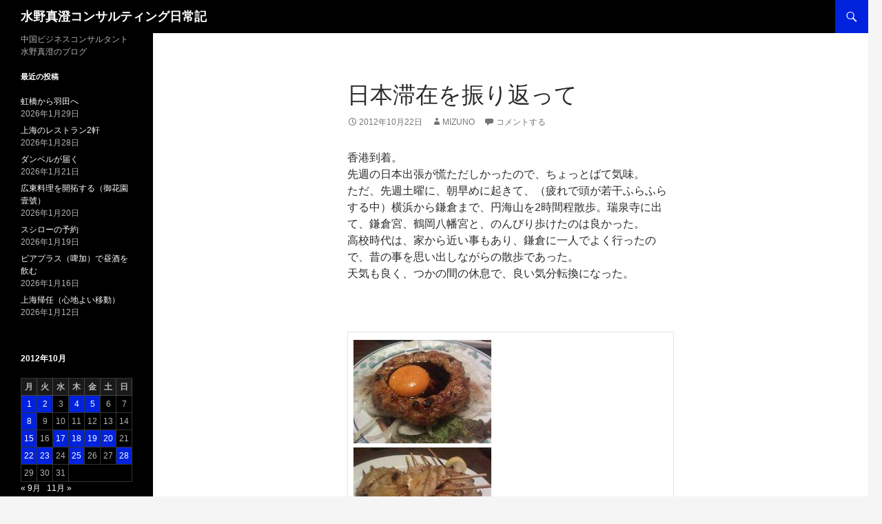

--- FILE ---
content_type: text/html; charset=UTF-8
request_url: https://mizuno.chasechina.jp/2012/10/89054/
body_size: 64509
content:
<!DOCTYPE html>
<html  xmlns="http://www.w3.org/1999/xhtml" prefix="" lang="ja">
<head>
	<meta charset="UTF-8">
	<meta name="viewport" content="width=device-width, initial-scale=1.0">
	<title>日本滞在を振り返って | 水野真澄コンサルティング日常記</title>
	<link rel="profile" href="https://gmpg.org/xfn/11">
	<link rel="pingback" href="https://mizuno.chasechina.jp/wordpress/xmlrpc.php">
	
<!-- BEGIN Metadata added by the Add-Meta-Tags WordPress plugin -->
<meta name="keywords" content="未分類" />
<!-- END Metadata added by the Add-Meta-Tags WordPress plugin -->

<meta name='robots' content='max-image-preview:large' />
	<style>img:is([sizes="auto" i], [sizes^="auto," i]) { contain-intrinsic-size: 3000px 1500px }</style>
	<link rel="alternate" type="application/rss+xml" title="水野真澄コンサルティング日常記 &raquo; フィード" href="https://mizuno.chasechina.jp/feed/" />
<link rel="alternate" type="application/rss+xml" title="水野真澄コンサルティング日常記 &raquo; コメントフィード" href="https://mizuno.chasechina.jp/comments/feed/" />
<link rel="alternate" type="application/rss+xml" title="水野真澄コンサルティング日常記 &raquo; 日本滞在を振り返って のコメントのフィード" href="https://mizuno.chasechina.jp/2012/10/89054/feed/" />
		<!-- This site uses the Google Analytics by MonsterInsights plugin v9.11.1 - Using Analytics tracking - https://www.monsterinsights.com/ -->
		<!-- Note: MonsterInsights is not currently configured on this site. The site owner needs to authenticate with Google Analytics in the MonsterInsights settings panel. -->
					<!-- No tracking code set -->
				<!-- / Google Analytics by MonsterInsights -->
		<script>
window._wpemojiSettings = {"baseUrl":"https:\/\/s.w.org\/images\/core\/emoji\/15.0.3\/72x72\/","ext":".png","svgUrl":"https:\/\/s.w.org\/images\/core\/emoji\/15.0.3\/svg\/","svgExt":".svg","source":{"concatemoji":"https:\/\/mizuno.chasechina.jp\/wordpress\/wp-includes\/js\/wp-emoji-release.min.js?ver=6.7.4"}};
/*! This file is auto-generated */
!function(i,n){var o,s,e;function c(e){try{var t={supportTests:e,timestamp:(new Date).valueOf()};sessionStorage.setItem(o,JSON.stringify(t))}catch(e){}}function p(e,t,n){e.clearRect(0,0,e.canvas.width,e.canvas.height),e.fillText(t,0,0);var t=new Uint32Array(e.getImageData(0,0,e.canvas.width,e.canvas.height).data),r=(e.clearRect(0,0,e.canvas.width,e.canvas.height),e.fillText(n,0,0),new Uint32Array(e.getImageData(0,0,e.canvas.width,e.canvas.height).data));return t.every(function(e,t){return e===r[t]})}function u(e,t,n){switch(t){case"flag":return n(e,"\ud83c\udff3\ufe0f\u200d\u26a7\ufe0f","\ud83c\udff3\ufe0f\u200b\u26a7\ufe0f")?!1:!n(e,"\ud83c\uddfa\ud83c\uddf3","\ud83c\uddfa\u200b\ud83c\uddf3")&&!n(e,"\ud83c\udff4\udb40\udc67\udb40\udc62\udb40\udc65\udb40\udc6e\udb40\udc67\udb40\udc7f","\ud83c\udff4\u200b\udb40\udc67\u200b\udb40\udc62\u200b\udb40\udc65\u200b\udb40\udc6e\u200b\udb40\udc67\u200b\udb40\udc7f");case"emoji":return!n(e,"\ud83d\udc26\u200d\u2b1b","\ud83d\udc26\u200b\u2b1b")}return!1}function f(e,t,n){var r="undefined"!=typeof WorkerGlobalScope&&self instanceof WorkerGlobalScope?new OffscreenCanvas(300,150):i.createElement("canvas"),a=r.getContext("2d",{willReadFrequently:!0}),o=(a.textBaseline="top",a.font="600 32px Arial",{});return e.forEach(function(e){o[e]=t(a,e,n)}),o}function t(e){var t=i.createElement("script");t.src=e,t.defer=!0,i.head.appendChild(t)}"undefined"!=typeof Promise&&(o="wpEmojiSettingsSupports",s=["flag","emoji"],n.supports={everything:!0,everythingExceptFlag:!0},e=new Promise(function(e){i.addEventListener("DOMContentLoaded",e,{once:!0})}),new Promise(function(t){var n=function(){try{var e=JSON.parse(sessionStorage.getItem(o));if("object"==typeof e&&"number"==typeof e.timestamp&&(new Date).valueOf()<e.timestamp+604800&&"object"==typeof e.supportTests)return e.supportTests}catch(e){}return null}();if(!n){if("undefined"!=typeof Worker&&"undefined"!=typeof OffscreenCanvas&&"undefined"!=typeof URL&&URL.createObjectURL&&"undefined"!=typeof Blob)try{var e="postMessage("+f.toString()+"("+[JSON.stringify(s),u.toString(),p.toString()].join(",")+"));",r=new Blob([e],{type:"text/javascript"}),a=new Worker(URL.createObjectURL(r),{name:"wpTestEmojiSupports"});return void(a.onmessage=function(e){c(n=e.data),a.terminate(),t(n)})}catch(e){}c(n=f(s,u,p))}t(n)}).then(function(e){for(var t in e)n.supports[t]=e[t],n.supports.everything=n.supports.everything&&n.supports[t],"flag"!==t&&(n.supports.everythingExceptFlag=n.supports.everythingExceptFlag&&n.supports[t]);n.supports.everythingExceptFlag=n.supports.everythingExceptFlag&&!n.supports.flag,n.DOMReady=!1,n.readyCallback=function(){n.DOMReady=!0}}).then(function(){return e}).then(function(){var e;n.supports.everything||(n.readyCallback(),(e=n.source||{}).concatemoji?t(e.concatemoji):e.wpemoji&&e.twemoji&&(t(e.twemoji),t(e.wpemoji)))}))}((window,document),window._wpemojiSettings);
</script>
<style id='wp-emoji-styles-inline-css'>

	img.wp-smiley, img.emoji {
		display: inline !important;
		border: none !important;
		box-shadow: none !important;
		height: 1em !important;
		width: 1em !important;
		margin: 0 0.07em !important;
		vertical-align: -0.1em !important;
		background: none !important;
		padding: 0 !important;
	}
</style>
<link rel='stylesheet' id='wp-block-library-css' href='https://mizuno.chasechina.jp/wordpress/wp-includes/css/dist/block-library/style.min.css?ver=6.7.4' media='all' />
<style id='wp-block-library-theme-inline-css'>
.wp-block-audio :where(figcaption){color:#555;font-size:13px;text-align:center}.is-dark-theme .wp-block-audio :where(figcaption){color:#ffffffa6}.wp-block-audio{margin:0 0 1em}.wp-block-code{border:1px solid #ccc;border-radius:4px;font-family:Menlo,Consolas,monaco,monospace;padding:.8em 1em}.wp-block-embed :where(figcaption){color:#555;font-size:13px;text-align:center}.is-dark-theme .wp-block-embed :where(figcaption){color:#ffffffa6}.wp-block-embed{margin:0 0 1em}.blocks-gallery-caption{color:#555;font-size:13px;text-align:center}.is-dark-theme .blocks-gallery-caption{color:#ffffffa6}:root :where(.wp-block-image figcaption){color:#555;font-size:13px;text-align:center}.is-dark-theme :root :where(.wp-block-image figcaption){color:#ffffffa6}.wp-block-image{margin:0 0 1em}.wp-block-pullquote{border-bottom:4px solid;border-top:4px solid;color:currentColor;margin-bottom:1.75em}.wp-block-pullquote cite,.wp-block-pullquote footer,.wp-block-pullquote__citation{color:currentColor;font-size:.8125em;font-style:normal;text-transform:uppercase}.wp-block-quote{border-left:.25em solid;margin:0 0 1.75em;padding-left:1em}.wp-block-quote cite,.wp-block-quote footer{color:currentColor;font-size:.8125em;font-style:normal;position:relative}.wp-block-quote:where(.has-text-align-right){border-left:none;border-right:.25em solid;padding-left:0;padding-right:1em}.wp-block-quote:where(.has-text-align-center){border:none;padding-left:0}.wp-block-quote.is-large,.wp-block-quote.is-style-large,.wp-block-quote:where(.is-style-plain){border:none}.wp-block-search .wp-block-search__label{font-weight:700}.wp-block-search__button{border:1px solid #ccc;padding:.375em .625em}:where(.wp-block-group.has-background){padding:1.25em 2.375em}.wp-block-separator.has-css-opacity{opacity:.4}.wp-block-separator{border:none;border-bottom:2px solid;margin-left:auto;margin-right:auto}.wp-block-separator.has-alpha-channel-opacity{opacity:1}.wp-block-separator:not(.is-style-wide):not(.is-style-dots){width:100px}.wp-block-separator.has-background:not(.is-style-dots){border-bottom:none;height:1px}.wp-block-separator.has-background:not(.is-style-wide):not(.is-style-dots){height:2px}.wp-block-table{margin:0 0 1em}.wp-block-table td,.wp-block-table th{word-break:normal}.wp-block-table :where(figcaption){color:#555;font-size:13px;text-align:center}.is-dark-theme .wp-block-table :where(figcaption){color:#ffffffa6}.wp-block-video :where(figcaption){color:#555;font-size:13px;text-align:center}.is-dark-theme .wp-block-video :where(figcaption){color:#ffffffa6}.wp-block-video{margin:0 0 1em}:root :where(.wp-block-template-part.has-background){margin-bottom:0;margin-top:0;padding:1.25em 2.375em}
</style>
<style id='classic-theme-styles-inline-css'>
/*! This file is auto-generated */
.wp-block-button__link{color:#fff;background-color:#32373c;border-radius:9999px;box-shadow:none;text-decoration:none;padding:calc(.667em + 2px) calc(1.333em + 2px);font-size:1.125em}.wp-block-file__button{background:#32373c;color:#fff;text-decoration:none}
</style>
<style id='global-styles-inline-css'>
:root{--wp--preset--aspect-ratio--square: 1;--wp--preset--aspect-ratio--4-3: 4/3;--wp--preset--aspect-ratio--3-4: 3/4;--wp--preset--aspect-ratio--3-2: 3/2;--wp--preset--aspect-ratio--2-3: 2/3;--wp--preset--aspect-ratio--16-9: 16/9;--wp--preset--aspect-ratio--9-16: 9/16;--wp--preset--color--black: #000;--wp--preset--color--cyan-bluish-gray: #abb8c3;--wp--preset--color--white: #fff;--wp--preset--color--pale-pink: #f78da7;--wp--preset--color--vivid-red: #cf2e2e;--wp--preset--color--luminous-vivid-orange: #ff6900;--wp--preset--color--luminous-vivid-amber: #fcb900;--wp--preset--color--light-green-cyan: #7bdcb5;--wp--preset--color--vivid-green-cyan: #00d084;--wp--preset--color--pale-cyan-blue: #8ed1fc;--wp--preset--color--vivid-cyan-blue: #0693e3;--wp--preset--color--vivid-purple: #9b51e0;--wp--preset--color--green: #24890d;--wp--preset--color--dark-gray: #2b2b2b;--wp--preset--color--medium-gray: #767676;--wp--preset--color--light-gray: #f5f5f5;--wp--preset--gradient--vivid-cyan-blue-to-vivid-purple: linear-gradient(135deg,rgba(6,147,227,1) 0%,rgb(155,81,224) 100%);--wp--preset--gradient--light-green-cyan-to-vivid-green-cyan: linear-gradient(135deg,rgb(122,220,180) 0%,rgb(0,208,130) 100%);--wp--preset--gradient--luminous-vivid-amber-to-luminous-vivid-orange: linear-gradient(135deg,rgba(252,185,0,1) 0%,rgba(255,105,0,1) 100%);--wp--preset--gradient--luminous-vivid-orange-to-vivid-red: linear-gradient(135deg,rgba(255,105,0,1) 0%,rgb(207,46,46) 100%);--wp--preset--gradient--very-light-gray-to-cyan-bluish-gray: linear-gradient(135deg,rgb(238,238,238) 0%,rgb(169,184,195) 100%);--wp--preset--gradient--cool-to-warm-spectrum: linear-gradient(135deg,rgb(74,234,220) 0%,rgb(151,120,209) 20%,rgb(207,42,186) 40%,rgb(238,44,130) 60%,rgb(251,105,98) 80%,rgb(254,248,76) 100%);--wp--preset--gradient--blush-light-purple: linear-gradient(135deg,rgb(255,206,236) 0%,rgb(152,150,240) 100%);--wp--preset--gradient--blush-bordeaux: linear-gradient(135deg,rgb(254,205,165) 0%,rgb(254,45,45) 50%,rgb(107,0,62) 100%);--wp--preset--gradient--luminous-dusk: linear-gradient(135deg,rgb(255,203,112) 0%,rgb(199,81,192) 50%,rgb(65,88,208) 100%);--wp--preset--gradient--pale-ocean: linear-gradient(135deg,rgb(255,245,203) 0%,rgb(182,227,212) 50%,rgb(51,167,181) 100%);--wp--preset--gradient--electric-grass: linear-gradient(135deg,rgb(202,248,128) 0%,rgb(113,206,126) 100%);--wp--preset--gradient--midnight: linear-gradient(135deg,rgb(2,3,129) 0%,rgb(40,116,252) 100%);--wp--preset--font-size--small: 13px;--wp--preset--font-size--medium: 20px;--wp--preset--font-size--large: 36px;--wp--preset--font-size--x-large: 42px;--wp--preset--spacing--20: 0.44rem;--wp--preset--spacing--30: 0.67rem;--wp--preset--spacing--40: 1rem;--wp--preset--spacing--50: 1.5rem;--wp--preset--spacing--60: 2.25rem;--wp--preset--spacing--70: 3.38rem;--wp--preset--spacing--80: 5.06rem;--wp--preset--shadow--natural: 6px 6px 9px rgba(0, 0, 0, 0.2);--wp--preset--shadow--deep: 12px 12px 50px rgba(0, 0, 0, 0.4);--wp--preset--shadow--sharp: 6px 6px 0px rgba(0, 0, 0, 0.2);--wp--preset--shadow--outlined: 6px 6px 0px -3px rgba(255, 255, 255, 1), 6px 6px rgba(0, 0, 0, 1);--wp--preset--shadow--crisp: 6px 6px 0px rgba(0, 0, 0, 1);}:where(.is-layout-flex){gap: 0.5em;}:where(.is-layout-grid){gap: 0.5em;}body .is-layout-flex{display: flex;}.is-layout-flex{flex-wrap: wrap;align-items: center;}.is-layout-flex > :is(*, div){margin: 0;}body .is-layout-grid{display: grid;}.is-layout-grid > :is(*, div){margin: 0;}:where(.wp-block-columns.is-layout-flex){gap: 2em;}:where(.wp-block-columns.is-layout-grid){gap: 2em;}:where(.wp-block-post-template.is-layout-flex){gap: 1.25em;}:where(.wp-block-post-template.is-layout-grid){gap: 1.25em;}.has-black-color{color: var(--wp--preset--color--black) !important;}.has-cyan-bluish-gray-color{color: var(--wp--preset--color--cyan-bluish-gray) !important;}.has-white-color{color: var(--wp--preset--color--white) !important;}.has-pale-pink-color{color: var(--wp--preset--color--pale-pink) !important;}.has-vivid-red-color{color: var(--wp--preset--color--vivid-red) !important;}.has-luminous-vivid-orange-color{color: var(--wp--preset--color--luminous-vivid-orange) !important;}.has-luminous-vivid-amber-color{color: var(--wp--preset--color--luminous-vivid-amber) !important;}.has-light-green-cyan-color{color: var(--wp--preset--color--light-green-cyan) !important;}.has-vivid-green-cyan-color{color: var(--wp--preset--color--vivid-green-cyan) !important;}.has-pale-cyan-blue-color{color: var(--wp--preset--color--pale-cyan-blue) !important;}.has-vivid-cyan-blue-color{color: var(--wp--preset--color--vivid-cyan-blue) !important;}.has-vivid-purple-color{color: var(--wp--preset--color--vivid-purple) !important;}.has-black-background-color{background-color: var(--wp--preset--color--black) !important;}.has-cyan-bluish-gray-background-color{background-color: var(--wp--preset--color--cyan-bluish-gray) !important;}.has-white-background-color{background-color: var(--wp--preset--color--white) !important;}.has-pale-pink-background-color{background-color: var(--wp--preset--color--pale-pink) !important;}.has-vivid-red-background-color{background-color: var(--wp--preset--color--vivid-red) !important;}.has-luminous-vivid-orange-background-color{background-color: var(--wp--preset--color--luminous-vivid-orange) !important;}.has-luminous-vivid-amber-background-color{background-color: var(--wp--preset--color--luminous-vivid-amber) !important;}.has-light-green-cyan-background-color{background-color: var(--wp--preset--color--light-green-cyan) !important;}.has-vivid-green-cyan-background-color{background-color: var(--wp--preset--color--vivid-green-cyan) !important;}.has-pale-cyan-blue-background-color{background-color: var(--wp--preset--color--pale-cyan-blue) !important;}.has-vivid-cyan-blue-background-color{background-color: var(--wp--preset--color--vivid-cyan-blue) !important;}.has-vivid-purple-background-color{background-color: var(--wp--preset--color--vivid-purple) !important;}.has-black-border-color{border-color: var(--wp--preset--color--black) !important;}.has-cyan-bluish-gray-border-color{border-color: var(--wp--preset--color--cyan-bluish-gray) !important;}.has-white-border-color{border-color: var(--wp--preset--color--white) !important;}.has-pale-pink-border-color{border-color: var(--wp--preset--color--pale-pink) !important;}.has-vivid-red-border-color{border-color: var(--wp--preset--color--vivid-red) !important;}.has-luminous-vivid-orange-border-color{border-color: var(--wp--preset--color--luminous-vivid-orange) !important;}.has-luminous-vivid-amber-border-color{border-color: var(--wp--preset--color--luminous-vivid-amber) !important;}.has-light-green-cyan-border-color{border-color: var(--wp--preset--color--light-green-cyan) !important;}.has-vivid-green-cyan-border-color{border-color: var(--wp--preset--color--vivid-green-cyan) !important;}.has-pale-cyan-blue-border-color{border-color: var(--wp--preset--color--pale-cyan-blue) !important;}.has-vivid-cyan-blue-border-color{border-color: var(--wp--preset--color--vivid-cyan-blue) !important;}.has-vivid-purple-border-color{border-color: var(--wp--preset--color--vivid-purple) !important;}.has-vivid-cyan-blue-to-vivid-purple-gradient-background{background: var(--wp--preset--gradient--vivid-cyan-blue-to-vivid-purple) !important;}.has-light-green-cyan-to-vivid-green-cyan-gradient-background{background: var(--wp--preset--gradient--light-green-cyan-to-vivid-green-cyan) !important;}.has-luminous-vivid-amber-to-luminous-vivid-orange-gradient-background{background: var(--wp--preset--gradient--luminous-vivid-amber-to-luminous-vivid-orange) !important;}.has-luminous-vivid-orange-to-vivid-red-gradient-background{background: var(--wp--preset--gradient--luminous-vivid-orange-to-vivid-red) !important;}.has-very-light-gray-to-cyan-bluish-gray-gradient-background{background: var(--wp--preset--gradient--very-light-gray-to-cyan-bluish-gray) !important;}.has-cool-to-warm-spectrum-gradient-background{background: var(--wp--preset--gradient--cool-to-warm-spectrum) !important;}.has-blush-light-purple-gradient-background{background: var(--wp--preset--gradient--blush-light-purple) !important;}.has-blush-bordeaux-gradient-background{background: var(--wp--preset--gradient--blush-bordeaux) !important;}.has-luminous-dusk-gradient-background{background: var(--wp--preset--gradient--luminous-dusk) !important;}.has-pale-ocean-gradient-background{background: var(--wp--preset--gradient--pale-ocean) !important;}.has-electric-grass-gradient-background{background: var(--wp--preset--gradient--electric-grass) !important;}.has-midnight-gradient-background{background: var(--wp--preset--gradient--midnight) !important;}.has-small-font-size{font-size: var(--wp--preset--font-size--small) !important;}.has-medium-font-size{font-size: var(--wp--preset--font-size--medium) !important;}.has-large-font-size{font-size: var(--wp--preset--font-size--large) !important;}.has-x-large-font-size{font-size: var(--wp--preset--font-size--x-large) !important;}
:where(.wp-block-post-template.is-layout-flex){gap: 1.25em;}:where(.wp-block-post-template.is-layout-grid){gap: 1.25em;}
:where(.wp-block-columns.is-layout-flex){gap: 2em;}:where(.wp-block-columns.is-layout-grid){gap: 2em;}
:root :where(.wp-block-pullquote){font-size: 1.5em;line-height: 1.6;}
</style>
<link rel='stylesheet' id='genericons-css' href='https://mizuno.chasechina.jp/wordpress/wp-content/themes/twentyfourteen/genericons/genericons.css?ver=20251101' media='all' />
<link rel='stylesheet' id='twentyfourteen-style-css' href='https://mizuno.chasechina.jp/wordpress/wp-content/themes/mizuno_blog/style.css?ver=20251202' media='all' />
<link rel='stylesheet' id='twentyfourteen-block-style-css' href='https://mizuno.chasechina.jp/wordpress/wp-content/themes/twentyfourteen/css/blocks.css?ver=20250715' media='all' />
<link rel='stylesheet' id='slb_core-css' href='https://mizuno.chasechina.jp/wordpress/wp-content/plugins/simple-lightbox/client/css/app.css?ver=2.9.4' media='all' />
<script src="https://mizuno.chasechina.jp/wordpress/wp-includes/js/jquery/jquery.min.js?ver=3.7.1" id="jquery-core-js"></script>
<script src="https://mizuno.chasechina.jp/wordpress/wp-includes/js/jquery/jquery-migrate.min.js?ver=3.4.1" id="jquery-migrate-js"></script>
<script src="https://mizuno.chasechina.jp/wordpress/wp-content/themes/twentyfourteen/js/functions.js?ver=20250729" id="twentyfourteen-script-js" defer data-wp-strategy="defer"></script>
<link rel="https://api.w.org/" href="https://mizuno.chasechina.jp/wp-json/" /><link rel="alternate" title="JSON" type="application/json" href="https://mizuno.chasechina.jp/wp-json/wp/v2/posts/1478" /><link rel="EditURI" type="application/rsd+xml" title="RSD" href="https://mizuno.chasechina.jp/wordpress/xmlrpc.php?rsd" />
<meta name="generator" content="WordPress 6.7.4" />
<link rel="canonical" href="https://mizuno.chasechina.jp/2012/10/89054/" />
<link rel='shortlink' href='https://mizuno.chasechina.jp/?p=1478' />
<link rel="alternate" title="oEmbed (JSON)" type="application/json+oembed" href="https://mizuno.chasechina.jp/wp-json/oembed/1.0/embed?url=https%3A%2F%2Fmizuno.chasechina.jp%2F2012%2F10%2F89054%2F" />
<link rel="alternate" title="oEmbed (XML)" type="text/xml+oembed" href="https://mizuno.chasechina.jp/wp-json/oembed/1.0/embed?url=https%3A%2F%2Fmizuno.chasechina.jp%2F2012%2F10%2F89054%2F&#038;format=xml" />
</head>

<body class="post-template-default single single-post postid-1478 single-format-standard wp-embed-responsive masthead-fixed full-width singular">
<a class="screen-reader-text skip-link" href="#content">
	コンテンツへスキップ</a>
<div id="page" class="hfeed site">
		
	<header id="masthead" class="site-header">
		<div class="header-main">
							<h1 class="site-title"><a href="https://mizuno.chasechina.jp/" rel="home" >水野真澄コンサルティング日常記</a></h1>
			
			<div class="search-toggle">
				<a href="#search-container" class="screen-reader-text" aria-expanded="false" aria-controls="search-container">
					検索				</a>
			</div>

			<nav id="primary-navigation" class="site-navigation primary-navigation">
				<button class="menu-toggle">メインメニュー</button>
				<div id="primary-menu" class="nav-menu"></div>
			</nav>
		</div>

		<div id="search-container" class="search-box-wrapper hide">
			<div class="search-box">
				<form role="search" method="get" class="search-form" action="https://mizuno.chasechina.jp/">
				<label>
					<span class="screen-reader-text">検索:</span>
					<input type="search" class="search-field" placeholder="検索&hellip;" value="" name="s" />
				</label>
				<input type="submit" class="search-submit" value="検索" />
			</form>			</div>
		</div>
	</header><!-- #masthead -->

	<div id="main" class="site-main">

	<div id="primary" class="content-area">
		<div id="content" class="site-content" role="main">
			
<article id="post-1478" class="post-1478 post type-post status-publish format-standard hentry category-1">
	
	<header class="entry-header">
		<h1 class="entry-title">日本滞在を振り返って</h1>
		<div class="entry-meta">
			<span class="entry-date"><a href="https://mizuno.chasechina.jp/2012/10/89054/" rel="bookmark"><time class="entry-date" datetime="2012-10-22T09:00:00+09:00">2012年10月22日</time></a></span> <span class="byline"><span class="author vcard"><a class="url fn n" href="https://mizuno.chasechina.jp/author/mizuno/" rel="author">mizuno</a></span></span>			<span class="comments-link"><a href="https://mizuno.chasechina.jp/2012/10/89054/#respond">コメントする</a></span>
						</div><!-- .entry-meta -->
	</header><!-- .entry-header -->

		<div class="entry-content">
		<div class="honbun">香港到着。<br />先週の日本出張が慌ただしかったので、ちょっとばて気味。<br />ただ、先週土曜に、朝早めに起きて、（疲れで頭が若干ふらふらする中）横浜から鎌倉まで、円海山を2時間程散歩。瑞泉寺に出て、鎌倉宮、鶴岡八幡宮と、のんびり歩けたのは良かった。<br />高校時代は、家から近い事もあり、鎌倉に一人でよく行ったので、昔の事を思い出しながらの散歩であった。<br />天気も良く、つかの間の休息で、良い気分転換になった。</p>
<p><br clear="all"/></p>
<table align="left" cellpadding="5" cellspacing="10">
<tr>
<td width="200" align="center">
<div><a href="https://mizuno.chasechina.jp/wordpress/wp-content/uploads/files_pic/89054_2.jpg" data-slb-active="1" data-slb-asset="2088560965" data-slb-internal="0" data-slb-group="1478"><img decoding="async" src="https://mizuno.chasechina.jp/wordpress/wp-content/uploads/89054_s_2.jpg" border="0" vspace="3"/></a></div>
<div><a href="https://mizuno.chasechina.jp/wordpress/wp-content/uploads/files_pic/89054b_2.jpg" data-slb-active="1" data-slb-asset="396969498" data-slb-internal="0" data-slb-group="1478"><img decoding="async" src="https://mizuno.chasechina.jp/wordpress/wp-content/uploads/89054b_s_2.jpg" border="0" vspace="3"/></a></div>
<div class="caption"/></td>
</tr>
</table>
<p>若干、前の話になるが、NNAの三井さん、井上さんに、NNA連載500回記念のお祝いをしてもらった。<br />僕と三井さんが日本酒好きなので、初めから、「日本酒が飲める店を探そう！」と決めての店探し。<br />焼酎派が多い中、（焼酎が飲めない僕としては）この様な感じで誘ってもらえると、大変うれしい。</p>
<p>店は普通の居酒屋で、手羽先を食べたりつくねを食べたり。<br />（つくねがなかなか凝っている）。<br clear="all"/></p>
<table align="left" cellpadding="5" cellspacing="10">
<tr>
<td width="200" align="center">
<div><a href="https://mizuno.chasechina.jp/wordpress/wp-content/uploads/files_pic/89054_3.jpg" data-slb-active="1" data-slb-asset="140579665" data-slb-internal="0" data-slb-group="1478"><img decoding="async" src="https://mizuno.chasechina.jp/wordpress/wp-content/uploads/89054_s_3.jpg" border="0" vspace="3"/></a></div>
<div class="caption"/></td>
</tr>
</table>
<p>面白かったのはトマトコロッケ。<br />普通のコロッケの様だが、中はトマト。<br />面白いので、追加でもう一つ食べてしまった。</p>
<p>しかし、2002年1月から11年弱。<br />1回も落とさずに毎週書いて500回。<br />僕のポジションも、NNA各位のポジションも変わったが（それ以上に、NNAが共同通信の子会社になったのは驚いたが）、コツコツと積み上げてきた歴史は変わらない。<br />感慨深いものである。<br clear="all"/></div>
	</div><!-- .entry-content -->
	
	</article><!-- #post-1478 -->
		<nav class="navigation post-navigation">
		<h1 class="screen-reader-text">
			投稿ナビゲーション		</h1>
		<div class="nav-links">
			<a href="https://mizuno.chasechina.jp/2012/10/88958/" rel="prev"><span class="meta-nav">前の投稿</span>アジアの風特番収録</a><a href="https://mizuno.chasechina.jp/2012/10/89098/" rel="next"><span class="meta-nav">次の投稿</span>香港は祝日</a>			</div><!-- .nav-links -->
		</nav><!-- .navigation -->
		
<div id="comments" class="comments-area">

	
		<div id="respond" class="comment-respond">
		<h3 id="reply-title" class="comment-reply-title">コメントを残す <small><a rel="nofollow" id="cancel-comment-reply-link" href="/2012/10/89054/#respond" style="display:none;">コメントをキャンセル</a></small></h3><form action="https://mizuno.chasechina.jp/wordpress/wp-comments-post.php" method="post" id="commentform" class="comment-form" novalidate><p class="comment-notes"><span id="email-notes">メールアドレスが公開されることはありません。</span> <span class="required-field-message"><span class="required">※</span> が付いている欄は必須項目です</span></p><p class="comment-form-comment"><label for="comment">コメント <span class="required">※</span></label> <textarea id="comment" name="comment" cols="45" rows="8" maxlength="65525" required></textarea></p><p class="comment-form-author"><label for="author">名前 <span class="required">※</span></label> <input id="author" name="author" type="text" value="" size="30" maxlength="245" autocomplete="name" required /></p>
<p class="comment-form-email"><label for="email">メール <span class="required">※</span></label> <input id="email" name="email" type="email" value="" size="30" maxlength="100" aria-describedby="email-notes" autocomplete="email" required /></p>
<p class="comment-form-url"><label for="url">サイト</label> <input id="url" name="url" type="url" value="" size="30" maxlength="200" autocomplete="url" /></p>
<p class="form-submit"><input name="submit" type="submit" id="submit" class="submit" value="コメントを送信" /> <input type='hidden' name='comment_post_ID' value='1478' id='comment_post_ID' />
<input type='hidden' name='comment_parent' id='comment_parent' value='0' />
</p><p style="display: none;"><input type="hidden" id="akismet_comment_nonce" name="akismet_comment_nonce" value="110faa4bf2" /></p><p style="display: none !important;" class="akismet-fields-container" data-prefix="ak_"><label>&#916;<textarea name="ak_hp_textarea" cols="45" rows="8" maxlength="100"></textarea></label><input type="hidden" id="ak_js_1" name="ak_js" value="29"/><script>document.getElementById( "ak_js_1" ).setAttribute( "value", ( new Date() ).getTime() );</script></p></form>	</div><!-- #respond -->
	
</div><!-- #comments -->
		</div><!-- #content -->
	</div><!-- #primary -->

<div id="secondary">
		<h2 class="site-description">中国ビジネスコンサルタント水野真澄のブログ</h2>
	
	
		<div id="primary-sidebar" class="primary-sidebar widget-area" role="complementary">
		
		<aside id="recent-posts-2" class="widget widget_recent_entries">
		<h1 class="widget-title">最近の投稿</h1><nav aria-label="最近の投稿">
		<ul>
											<li>
					<a href="https://mizuno.chasechina.jp/2026/01/%e8%99%b9%e6%a9%8b%e3%81%8b%e3%82%89%e7%be%bd%e7%94%b0%e3%81%b8-2/">虹橋から羽田へ</a>
											<span class="post-date">2026年1月29日</span>
									</li>
											<li>
					<a href="https://mizuno.chasechina.jp/2026/01/%e4%b8%8a%e6%b5%b7%e3%81%ae%e3%83%ac%e3%82%b9%e3%83%88%e3%83%a9%e3%83%b32%e8%bb%92/">上海のレストラン2軒</a>
											<span class="post-date">2026年1月28日</span>
									</li>
											<li>
					<a href="https://mizuno.chasechina.jp/2026/01/%e3%83%80%e3%83%b3%e3%83%99%e3%83%ab%e3%81%8c%e5%b1%8a%e3%81%8f/">ダンベルが届く</a>
											<span class="post-date">2026年1月21日</span>
									</li>
											<li>
					<a href="https://mizuno.chasechina.jp/2026/01/%e5%ba%83%e6%9d%b1%e6%96%99%e7%90%86%e3%82%92%e9%96%8b%e6%8b%93%e3%81%99%e3%82%8b%ef%bc%88%e5%be%a1%e8%8a%b1%e5%9c%92%e5%a3%b9%e8%99%9f%ef%bc%89/">広東料理を開拓する（御花園壹號）</a>
											<span class="post-date">2026年1月20日</span>
									</li>
											<li>
					<a href="https://mizuno.chasechina.jp/2026/01/%e3%82%b9%e3%82%b7%e3%83%ad%e3%83%bc%e3%81%ae%e4%ba%88%e7%b4%84/">スシローの予約</a>
											<span class="post-date">2026年1月19日</span>
									</li>
											<li>
					<a href="https://mizuno.chasechina.jp/2026/01/%e3%83%93%e3%82%a2%e3%83%97%e3%83%a9%e3%82%b9%ef%bc%88%e5%95%a4%e5%8a%a0%ef%bc%89%e3%81%a7%e6%98%bc%e9%85%92%e3%82%92%e9%a3%b2%e3%82%80/">ビアプラス（啤加）で昼酒を飲む</a>
											<span class="post-date">2026年1月16日</span>
									</li>
											<li>
					<a href="https://mizuno.chasechina.jp/2026/01/%e4%b8%8a%e6%b5%b7%e5%b8%b0%e4%bb%bb%ef%bc%88%e5%bf%83%e5%9c%b0%e3%82%88%e3%81%84%e7%a7%bb%e5%8b%95%ef%bc%89/">上海帰任（心地よい移動）</a>
											<span class="post-date">2026年1月12日</span>
									</li>
					</ul>

		</nav></aside><aside id="calendar-2" class="widget widget_calendar"><div id="calendar_wrap" class="calendar_wrap"><table id="wp-calendar" class="wp-calendar-table">
	<caption>2012年10月</caption>
	<thead>
	<tr>
		<th scope="col" title="月曜日">月</th>
		<th scope="col" title="火曜日">火</th>
		<th scope="col" title="水曜日">水</th>
		<th scope="col" title="木曜日">木</th>
		<th scope="col" title="金曜日">金</th>
		<th scope="col" title="土曜日">土</th>
		<th scope="col" title="日曜日">日</th>
	</tr>
	</thead>
	<tbody>
	<tr><td><a href="https://mizuno.chasechina.jp/2012/10/01/" aria-label="2012年10月1日 に投稿を公開">1</a></td><td><a href="https://mizuno.chasechina.jp/2012/10/02/" aria-label="2012年10月2日 に投稿を公開">2</a></td><td>3</td><td><a href="https://mizuno.chasechina.jp/2012/10/04/" aria-label="2012年10月4日 に投稿を公開">4</a></td><td><a href="https://mizuno.chasechina.jp/2012/10/05/" aria-label="2012年10月5日 に投稿を公開">5</a></td><td>6</td><td>7</td>
	</tr>
	<tr>
		<td><a href="https://mizuno.chasechina.jp/2012/10/08/" aria-label="2012年10月8日 に投稿を公開">8</a></td><td>9</td><td>10</td><td>11</td><td>12</td><td>13</td><td>14</td>
	</tr>
	<tr>
		<td><a href="https://mizuno.chasechina.jp/2012/10/15/" aria-label="2012年10月15日 に投稿を公開">15</a></td><td>16</td><td><a href="https://mizuno.chasechina.jp/2012/10/17/" aria-label="2012年10月17日 に投稿を公開">17</a></td><td><a href="https://mizuno.chasechina.jp/2012/10/18/" aria-label="2012年10月18日 に投稿を公開">18</a></td><td><a href="https://mizuno.chasechina.jp/2012/10/19/" aria-label="2012年10月19日 に投稿を公開">19</a></td><td><a href="https://mizuno.chasechina.jp/2012/10/20/" aria-label="2012年10月20日 に投稿を公開">20</a></td><td>21</td>
	</tr>
	<tr>
		<td><a href="https://mizuno.chasechina.jp/2012/10/22/" aria-label="2012年10月22日 に投稿を公開">22</a></td><td><a href="https://mizuno.chasechina.jp/2012/10/23/" aria-label="2012年10月23日 に投稿を公開">23</a></td><td>24</td><td><a href="https://mizuno.chasechina.jp/2012/10/25/" aria-label="2012年10月25日 に投稿を公開">25</a></td><td>26</td><td>27</td><td><a href="https://mizuno.chasechina.jp/2012/10/28/" aria-label="2012年10月28日 に投稿を公開">28</a></td>
	</tr>
	<tr>
		<td>29</td><td>30</td><td>31</td>
		<td class="pad" colspan="4">&nbsp;</td>
	</tr>
	</tbody>
	</table><nav aria-label="前と次の月" class="wp-calendar-nav">
		<span class="wp-calendar-nav-prev"><a href="https://mizuno.chasechina.jp/2012/09/">&laquo; 9月</a></span>
		<span class="pad">&nbsp;</span>
		<span class="wp-calendar-nav-next"><a href="https://mizuno.chasechina.jp/2012/11/">11月 &raquo;</a></span>
	</nav></div></aside><aside id="archives-2" class="widget widget_archive"><h1 class="widget-title">アーカイブ</h1>		<label class="screen-reader-text" for="archives-dropdown-2">アーカイブ</label>
		<select id="archives-dropdown-2" name="archive-dropdown">
			
			<option value="">月を選択</option>
				<option value='https://mizuno.chasechina.jp/2026/01/'> 2026年1月 </option>
	<option value='https://mizuno.chasechina.jp/2025/12/'> 2025年12月 </option>
	<option value='https://mizuno.chasechina.jp/2025/11/'> 2025年11月 </option>
	<option value='https://mizuno.chasechina.jp/2025/10/'> 2025年10月 </option>
	<option value='https://mizuno.chasechina.jp/2025/09/'> 2025年9月 </option>
	<option value='https://mizuno.chasechina.jp/2025/08/'> 2025年8月 </option>
	<option value='https://mizuno.chasechina.jp/2025/07/'> 2025年7月 </option>
	<option value='https://mizuno.chasechina.jp/2025/06/'> 2025年6月 </option>
	<option value='https://mizuno.chasechina.jp/2025/05/'> 2025年5月 </option>
	<option value='https://mizuno.chasechina.jp/2025/04/'> 2025年4月 </option>
	<option value='https://mizuno.chasechina.jp/2025/03/'> 2025年3月 </option>
	<option value='https://mizuno.chasechina.jp/2025/02/'> 2025年2月 </option>
	<option value='https://mizuno.chasechina.jp/2025/01/'> 2025年1月 </option>
	<option value='https://mizuno.chasechina.jp/2024/12/'> 2024年12月 </option>
	<option value='https://mizuno.chasechina.jp/2024/11/'> 2024年11月 </option>
	<option value='https://mizuno.chasechina.jp/2024/10/'> 2024年10月 </option>
	<option value='https://mizuno.chasechina.jp/2024/09/'> 2024年9月 </option>
	<option value='https://mizuno.chasechina.jp/2024/08/'> 2024年8月 </option>
	<option value='https://mizuno.chasechina.jp/2024/07/'> 2024年7月 </option>
	<option value='https://mizuno.chasechina.jp/2024/06/'> 2024年6月 </option>
	<option value='https://mizuno.chasechina.jp/2024/05/'> 2024年5月 </option>
	<option value='https://mizuno.chasechina.jp/2024/04/'> 2024年4月 </option>
	<option value='https://mizuno.chasechina.jp/2024/03/'> 2024年3月 </option>
	<option value='https://mizuno.chasechina.jp/2024/02/'> 2024年2月 </option>
	<option value='https://mizuno.chasechina.jp/2024/01/'> 2024年1月 </option>
	<option value='https://mizuno.chasechina.jp/2023/12/'> 2023年12月 </option>
	<option value='https://mizuno.chasechina.jp/2023/11/'> 2023年11月 </option>
	<option value='https://mizuno.chasechina.jp/2023/10/'> 2023年10月 </option>
	<option value='https://mizuno.chasechina.jp/2023/09/'> 2023年9月 </option>
	<option value='https://mizuno.chasechina.jp/2023/08/'> 2023年8月 </option>
	<option value='https://mizuno.chasechina.jp/2023/07/'> 2023年7月 </option>
	<option value='https://mizuno.chasechina.jp/2023/06/'> 2023年6月 </option>
	<option value='https://mizuno.chasechina.jp/2023/05/'> 2023年5月 </option>
	<option value='https://mizuno.chasechina.jp/2023/04/'> 2023年4月 </option>
	<option value='https://mizuno.chasechina.jp/2023/03/'> 2023年3月 </option>
	<option value='https://mizuno.chasechina.jp/2023/02/'> 2023年2月 </option>
	<option value='https://mizuno.chasechina.jp/2023/01/'> 2023年1月 </option>
	<option value='https://mizuno.chasechina.jp/2022/12/'> 2022年12月 </option>
	<option value='https://mizuno.chasechina.jp/2022/11/'> 2022年11月 </option>
	<option value='https://mizuno.chasechina.jp/2022/10/'> 2022年10月 </option>
	<option value='https://mizuno.chasechina.jp/2022/09/'> 2022年9月 </option>
	<option value='https://mizuno.chasechina.jp/2022/08/'> 2022年8月 </option>
	<option value='https://mizuno.chasechina.jp/2022/07/'> 2022年7月 </option>
	<option value='https://mizuno.chasechina.jp/2022/06/'> 2022年6月 </option>
	<option value='https://mizuno.chasechina.jp/2022/05/'> 2022年5月 </option>
	<option value='https://mizuno.chasechina.jp/2022/04/'> 2022年4月 </option>
	<option value='https://mizuno.chasechina.jp/2022/03/'> 2022年3月 </option>
	<option value='https://mizuno.chasechina.jp/2022/02/'> 2022年2月 </option>
	<option value='https://mizuno.chasechina.jp/2022/01/'> 2022年1月 </option>
	<option value='https://mizuno.chasechina.jp/2021/12/'> 2021年12月 </option>
	<option value='https://mizuno.chasechina.jp/2021/11/'> 2021年11月 </option>
	<option value='https://mizuno.chasechina.jp/2021/10/'> 2021年10月 </option>
	<option value='https://mizuno.chasechina.jp/2021/09/'> 2021年9月 </option>
	<option value='https://mizuno.chasechina.jp/2021/08/'> 2021年8月 </option>
	<option value='https://mizuno.chasechina.jp/2021/07/'> 2021年7月 </option>
	<option value='https://mizuno.chasechina.jp/2021/06/'> 2021年6月 </option>
	<option value='https://mizuno.chasechina.jp/2021/05/'> 2021年5月 </option>
	<option value='https://mizuno.chasechina.jp/2021/04/'> 2021年4月 </option>
	<option value='https://mizuno.chasechina.jp/2021/03/'> 2021年3月 </option>
	<option value='https://mizuno.chasechina.jp/2021/02/'> 2021年2月 </option>
	<option value='https://mizuno.chasechina.jp/2021/01/'> 2021年1月 </option>
	<option value='https://mizuno.chasechina.jp/2020/12/'> 2020年12月 </option>
	<option value='https://mizuno.chasechina.jp/2020/11/'> 2020年11月 </option>
	<option value='https://mizuno.chasechina.jp/2020/10/'> 2020年10月 </option>
	<option value='https://mizuno.chasechina.jp/2020/09/'> 2020年9月 </option>
	<option value='https://mizuno.chasechina.jp/2020/08/'> 2020年8月 </option>
	<option value='https://mizuno.chasechina.jp/2020/07/'> 2020年7月 </option>
	<option value='https://mizuno.chasechina.jp/2020/06/'> 2020年6月 </option>
	<option value='https://mizuno.chasechina.jp/2020/05/'> 2020年5月 </option>
	<option value='https://mizuno.chasechina.jp/2020/04/'> 2020年4月 </option>
	<option value='https://mizuno.chasechina.jp/2020/03/'> 2020年3月 </option>
	<option value='https://mizuno.chasechina.jp/2020/02/'> 2020年2月 </option>
	<option value='https://mizuno.chasechina.jp/2020/01/'> 2020年1月 </option>
	<option value='https://mizuno.chasechina.jp/2019/12/'> 2019年12月 </option>
	<option value='https://mizuno.chasechina.jp/2019/11/'> 2019年11月 </option>
	<option value='https://mizuno.chasechina.jp/2019/10/'> 2019年10月 </option>
	<option value='https://mizuno.chasechina.jp/2019/09/'> 2019年9月 </option>
	<option value='https://mizuno.chasechina.jp/2019/08/'> 2019年8月 </option>
	<option value='https://mizuno.chasechina.jp/2019/07/'> 2019年7月 </option>
	<option value='https://mizuno.chasechina.jp/2019/06/'> 2019年6月 </option>
	<option value='https://mizuno.chasechina.jp/2019/05/'> 2019年5月 </option>
	<option value='https://mizuno.chasechina.jp/2019/04/'> 2019年4月 </option>
	<option value='https://mizuno.chasechina.jp/2019/03/'> 2019年3月 </option>
	<option value='https://mizuno.chasechina.jp/2019/02/'> 2019年2月 </option>
	<option value='https://mizuno.chasechina.jp/2019/01/'> 2019年1月 </option>
	<option value='https://mizuno.chasechina.jp/2018/12/'> 2018年12月 </option>
	<option value='https://mizuno.chasechina.jp/2018/11/'> 2018年11月 </option>
	<option value='https://mizuno.chasechina.jp/2018/10/'> 2018年10月 </option>
	<option value='https://mizuno.chasechina.jp/2018/09/'> 2018年9月 </option>
	<option value='https://mizuno.chasechina.jp/2018/08/'> 2018年8月 </option>
	<option value='https://mizuno.chasechina.jp/2018/07/'> 2018年7月 </option>
	<option value='https://mizuno.chasechina.jp/2018/06/'> 2018年6月 </option>
	<option value='https://mizuno.chasechina.jp/2018/05/'> 2018年5月 </option>
	<option value='https://mizuno.chasechina.jp/2018/04/'> 2018年4月 </option>
	<option value='https://mizuno.chasechina.jp/2018/03/'> 2018年3月 </option>
	<option value='https://mizuno.chasechina.jp/2018/02/'> 2018年2月 </option>
	<option value='https://mizuno.chasechina.jp/2018/01/'> 2018年1月 </option>
	<option value='https://mizuno.chasechina.jp/2017/12/'> 2017年12月 </option>
	<option value='https://mizuno.chasechina.jp/2017/11/'> 2017年11月 </option>
	<option value='https://mizuno.chasechina.jp/2017/10/'> 2017年10月 </option>
	<option value='https://mizuno.chasechina.jp/2017/09/'> 2017年9月 </option>
	<option value='https://mizuno.chasechina.jp/2017/08/'> 2017年8月 </option>
	<option value='https://mizuno.chasechina.jp/2017/07/'> 2017年7月 </option>
	<option value='https://mizuno.chasechina.jp/2017/06/'> 2017年6月 </option>
	<option value='https://mizuno.chasechina.jp/2017/05/'> 2017年5月 </option>
	<option value='https://mizuno.chasechina.jp/2017/04/'> 2017年4月 </option>
	<option value='https://mizuno.chasechina.jp/2017/03/'> 2017年3月 </option>
	<option value='https://mizuno.chasechina.jp/2017/02/'> 2017年2月 </option>
	<option value='https://mizuno.chasechina.jp/2017/01/'> 2017年1月 </option>
	<option value='https://mizuno.chasechina.jp/2016/12/'> 2016年12月 </option>
	<option value='https://mizuno.chasechina.jp/2016/11/'> 2016年11月 </option>
	<option value='https://mizuno.chasechina.jp/2016/10/'> 2016年10月 </option>
	<option value='https://mizuno.chasechina.jp/2016/09/'> 2016年9月 </option>
	<option value='https://mizuno.chasechina.jp/2016/08/'> 2016年8月 </option>
	<option value='https://mizuno.chasechina.jp/2016/07/'> 2016年7月 </option>
	<option value='https://mizuno.chasechina.jp/2016/06/'> 2016年6月 </option>
	<option value='https://mizuno.chasechina.jp/2016/05/'> 2016年5月 </option>
	<option value='https://mizuno.chasechina.jp/2016/04/'> 2016年4月 </option>
	<option value='https://mizuno.chasechina.jp/2016/03/'> 2016年3月 </option>
	<option value='https://mizuno.chasechina.jp/2016/02/'> 2016年2月 </option>
	<option value='https://mizuno.chasechina.jp/2016/01/'> 2016年1月 </option>
	<option value='https://mizuno.chasechina.jp/2015/12/'> 2015年12月 </option>
	<option value='https://mizuno.chasechina.jp/2015/11/'> 2015年11月 </option>
	<option value='https://mizuno.chasechina.jp/2015/10/'> 2015年10月 </option>
	<option value='https://mizuno.chasechina.jp/2015/09/'> 2015年9月 </option>
	<option value='https://mizuno.chasechina.jp/2015/08/'> 2015年8月 </option>
	<option value='https://mizuno.chasechina.jp/2015/07/'> 2015年7月 </option>
	<option value='https://mizuno.chasechina.jp/2015/06/'> 2015年6月 </option>
	<option value='https://mizuno.chasechina.jp/2015/05/'> 2015年5月 </option>
	<option value='https://mizuno.chasechina.jp/2015/04/'> 2015年4月 </option>
	<option value='https://mizuno.chasechina.jp/2015/03/'> 2015年3月 </option>
	<option value='https://mizuno.chasechina.jp/2015/02/'> 2015年2月 </option>
	<option value='https://mizuno.chasechina.jp/2015/01/'> 2015年1月 </option>
	<option value='https://mizuno.chasechina.jp/2014/12/'> 2014年12月 </option>
	<option value='https://mizuno.chasechina.jp/2014/11/'> 2014年11月 </option>
	<option value='https://mizuno.chasechina.jp/2014/10/'> 2014年10月 </option>
	<option value='https://mizuno.chasechina.jp/2014/09/'> 2014年9月 </option>
	<option value='https://mizuno.chasechina.jp/2014/08/'> 2014年8月 </option>
	<option value='https://mizuno.chasechina.jp/2014/07/'> 2014年7月 </option>
	<option value='https://mizuno.chasechina.jp/2014/06/'> 2014年6月 </option>
	<option value='https://mizuno.chasechina.jp/2014/05/'> 2014年5月 </option>
	<option value='https://mizuno.chasechina.jp/2014/04/'> 2014年4月 </option>
	<option value='https://mizuno.chasechina.jp/2014/03/'> 2014年3月 </option>
	<option value='https://mizuno.chasechina.jp/2014/02/'> 2014年2月 </option>
	<option value='https://mizuno.chasechina.jp/2014/01/'> 2014年1月 </option>
	<option value='https://mizuno.chasechina.jp/2013/12/'> 2013年12月 </option>
	<option value='https://mizuno.chasechina.jp/2013/11/'> 2013年11月 </option>
	<option value='https://mizuno.chasechina.jp/2013/10/'> 2013年10月 </option>
	<option value='https://mizuno.chasechina.jp/2013/09/'> 2013年9月 </option>
	<option value='https://mizuno.chasechina.jp/2013/08/'> 2013年8月 </option>
	<option value='https://mizuno.chasechina.jp/2013/07/'> 2013年7月 </option>
	<option value='https://mizuno.chasechina.jp/2013/06/'> 2013年6月 </option>
	<option value='https://mizuno.chasechina.jp/2013/05/'> 2013年5月 </option>
	<option value='https://mizuno.chasechina.jp/2013/04/'> 2013年4月 </option>
	<option value='https://mizuno.chasechina.jp/2013/03/'> 2013年3月 </option>
	<option value='https://mizuno.chasechina.jp/2013/02/'> 2013年2月 </option>
	<option value='https://mizuno.chasechina.jp/2013/01/'> 2013年1月 </option>
	<option value='https://mizuno.chasechina.jp/2012/12/'> 2012年12月 </option>
	<option value='https://mizuno.chasechina.jp/2012/11/'> 2012年11月 </option>
	<option value='https://mizuno.chasechina.jp/2012/10/'> 2012年10月 </option>
	<option value='https://mizuno.chasechina.jp/2012/09/'> 2012年9月 </option>
	<option value='https://mizuno.chasechina.jp/2012/08/'> 2012年8月 </option>
	<option value='https://mizuno.chasechina.jp/2012/07/'> 2012年7月 </option>
	<option value='https://mizuno.chasechina.jp/2012/06/'> 2012年6月 </option>
	<option value='https://mizuno.chasechina.jp/2012/05/'> 2012年5月 </option>
	<option value='https://mizuno.chasechina.jp/2012/04/'> 2012年4月 </option>
	<option value='https://mizuno.chasechina.jp/2012/03/'> 2012年3月 </option>
	<option value='https://mizuno.chasechina.jp/2012/02/'> 2012年2月 </option>
	<option value='https://mizuno.chasechina.jp/2012/01/'> 2012年1月 </option>
	<option value='https://mizuno.chasechina.jp/2011/12/'> 2011年12月 </option>
	<option value='https://mizuno.chasechina.jp/2011/11/'> 2011年11月 </option>
	<option value='https://mizuno.chasechina.jp/2011/10/'> 2011年10月 </option>
	<option value='https://mizuno.chasechina.jp/2011/09/'> 2011年9月 </option>
	<option value='https://mizuno.chasechina.jp/2011/08/'> 2011年8月 </option>
	<option value='https://mizuno.chasechina.jp/2011/07/'> 2011年7月 </option>
	<option value='https://mizuno.chasechina.jp/2011/06/'> 2011年6月 </option>
	<option value='https://mizuno.chasechina.jp/2011/05/'> 2011年5月 </option>
	<option value='https://mizuno.chasechina.jp/2011/04/'> 2011年4月 </option>
	<option value='https://mizuno.chasechina.jp/2011/03/'> 2011年3月 </option>
	<option value='https://mizuno.chasechina.jp/2011/02/'> 2011年2月 </option>
	<option value='https://mizuno.chasechina.jp/2011/01/'> 2011年1月 </option>
	<option value='https://mizuno.chasechina.jp/2010/12/'> 2010年12月 </option>
	<option value='https://mizuno.chasechina.jp/2010/11/'> 2010年11月 </option>
	<option value='https://mizuno.chasechina.jp/2010/10/'> 2010年10月 </option>
	<option value='https://mizuno.chasechina.jp/2010/09/'> 2010年9月 </option>
	<option value='https://mizuno.chasechina.jp/2010/08/'> 2010年8月 </option>
	<option value='https://mizuno.chasechina.jp/2010/07/'> 2010年7月 </option>
	<option value='https://mizuno.chasechina.jp/2010/06/'> 2010年6月 </option>
	<option value='https://mizuno.chasechina.jp/2010/05/'> 2010年5月 </option>
	<option value='https://mizuno.chasechina.jp/2010/04/'> 2010年4月 </option>
	<option value='https://mizuno.chasechina.jp/2010/03/'> 2010年3月 </option>
	<option value='https://mizuno.chasechina.jp/2010/02/'> 2010年2月 </option>
	<option value='https://mizuno.chasechina.jp/2010/01/'> 2010年1月 </option>
	<option value='https://mizuno.chasechina.jp/2009/12/'> 2009年12月 </option>
	<option value='https://mizuno.chasechina.jp/2009/11/'> 2009年11月 </option>
	<option value='https://mizuno.chasechina.jp/2009/10/'> 2009年10月 </option>
	<option value='https://mizuno.chasechina.jp/2009/09/'> 2009年9月 </option>
	<option value='https://mizuno.chasechina.jp/2009/08/'> 2009年8月 </option>
	<option value='https://mizuno.chasechina.jp/2009/07/'> 2009年7月 </option>
	<option value='https://mizuno.chasechina.jp/2009/06/'> 2009年6月 </option>
	<option value='https://mizuno.chasechina.jp/2009/05/'> 2009年5月 </option>
	<option value='https://mizuno.chasechina.jp/2009/04/'> 2009年4月 </option>
	<option value='https://mizuno.chasechina.jp/2009/03/'> 2009年3月 </option>
	<option value='https://mizuno.chasechina.jp/2009/02/'> 2009年2月 </option>
	<option value='https://mizuno.chasechina.jp/2009/01/'> 2009年1月 </option>
	<option value='https://mizuno.chasechina.jp/2008/12/'> 2008年12月 </option>
	<option value='https://mizuno.chasechina.jp/2008/11/'> 2008年11月 </option>
	<option value='https://mizuno.chasechina.jp/2008/10/'> 2008年10月 </option>
	<option value='https://mizuno.chasechina.jp/2008/09/'> 2008年9月 </option>
	<option value='https://mizuno.chasechina.jp/2008/08/'> 2008年8月 </option>
	<option value='https://mizuno.chasechina.jp/2008/07/'> 2008年7月 </option>
	<option value='https://mizuno.chasechina.jp/2008/06/'> 2008年6月 </option>
	<option value='https://mizuno.chasechina.jp/2008/05/'> 2008年5月 </option>
	<option value='https://mizuno.chasechina.jp/2008/04/'> 2008年4月 </option>
	<option value='https://mizuno.chasechina.jp/2008/03/'> 2008年3月 </option>
	<option value='https://mizuno.chasechina.jp/2008/02/'> 2008年2月 </option>
	<option value='https://mizuno.chasechina.jp/2008/01/'> 2008年1月 </option>
	<option value='https://mizuno.chasechina.jp/2007/12/'> 2007年12月 </option>
	<option value='https://mizuno.chasechina.jp/2007/11/'> 2007年11月 </option>
	<option value='https://mizuno.chasechina.jp/2007/10/'> 2007年10月 </option>
	<option value='https://mizuno.chasechina.jp/2007/09/'> 2007年9月 </option>
	<option value='https://mizuno.chasechina.jp/2007/08/'> 2007年8月 </option>
	<option value='https://mizuno.chasechina.jp/2007/07/'> 2007年7月 </option>
	<option value='https://mizuno.chasechina.jp/2007/06/'> 2007年6月 </option>
	<option value='https://mizuno.chasechina.jp/2007/05/'> 2007年5月 </option>
	<option value='https://mizuno.chasechina.jp/2007/04/'> 2007年4月 </option>
	<option value='https://mizuno.chasechina.jp/2007/03/'> 2007年3月 </option>
	<option value='https://mizuno.chasechina.jp/2007/02/'> 2007年2月 </option>
	<option value='https://mizuno.chasechina.jp/2007/01/'> 2007年1月 </option>
	<option value='https://mizuno.chasechina.jp/2006/10/'> 2006年10月 </option>
	<option value='https://mizuno.chasechina.jp/2006/09/'> 2006年9月 </option>
	<option value='https://mizuno.chasechina.jp/2006/08/'> 2006年8月 </option>
	<option value='https://mizuno.chasechina.jp/2006/07/'> 2006年7月 </option>
	<option value='https://mizuno.chasechina.jp/2006/06/'> 2006年6月 </option>
	<option value='https://mizuno.chasechina.jp/2006/05/'> 2006年5月 </option>
	<option value='https://mizuno.chasechina.jp/2006/04/'> 2006年4月 </option>
	<option value='https://mizuno.chasechina.jp/2006/03/'> 2006年3月 </option>
	<option value='https://mizuno.chasechina.jp/2006/02/'> 2006年2月 </option>
	<option value='https://mizuno.chasechina.jp/2006/01/'> 2006年1月 </option>
	<option value='https://mizuno.chasechina.jp/2005/12/'> 2005年12月 </option>
	<option value='https://mizuno.chasechina.jp/2005/11/'> 2005年11月 </option>
	<option value='https://mizuno.chasechina.jp/2005/10/'> 2005年10月 </option>
	<option value='https://mizuno.chasechina.jp/2005/09/'> 2005年9月 </option>
	<option value='https://mizuno.chasechina.jp/2005/08/'> 2005年8月 </option>
	<option value='https://mizuno.chasechina.jp/2005/07/'> 2005年7月 </option>
	<option value='https://mizuno.chasechina.jp/2005/06/'> 2005年6月 </option>
	<option value='https://mizuno.chasechina.jp/2005/05/'> 2005年5月 </option>
	<option value='https://mizuno.chasechina.jp/2005/04/'> 2005年4月 </option>
	<option value='https://mizuno.chasechina.jp/2005/03/'> 2005年3月 </option>
	<option value='https://mizuno.chasechina.jp/2005/02/'> 2005年2月 </option>
	<option value='https://mizuno.chasechina.jp/2005/01/'> 2005年1月 </option>
	<option value='https://mizuno.chasechina.jp/2004/12/'> 2004年12月 </option>
	<option value='https://mizuno.chasechina.jp/2004/11/'> 2004年11月 </option>

		</select>

			<script>
(function() {
	var dropdown = document.getElementById( "archives-dropdown-2" );
	function onSelectChange() {
		if ( dropdown.options[ dropdown.selectedIndex ].value !== '' ) {
			document.location.href = this.options[ this.selectedIndex ].value;
		}
	}
	dropdown.onchange = onSelectChange;
})();
</script>
</aside><aside id="text-2" class="widget widget_text"><h1 class="widget-title">プロフィール</h1>			<div class="textwidget"><a href="https://mizuno.chasechina.jp/wordpress/wp-content/uploads/files_pic/mizuno.jpg"><img src="https://mizuno.chasechina.jp/wordpress/wp-content/uploads/files_pic/mizuno_s.jpg" width="180" border="0"></a></div><br>
				水野真澄<br><br>Mizuno Consultancy Holdings Ltd代表取締役社長<br><br>1963年生まれ。1987年早稲田大学政治経済学部卒業、同年丸紅入社。<br>本社財務部・経理部、丸紅香港華南有限公司、丸紅のコンサルティング子会社（M&C）の代表取締役社長を経て、2008年8月末に丸紅退職。現職に至る。<br>広州市シンクタンクメンバー（投資促進中心）、肇慶市顧問、香港貿易発展局アドヴァイザー、横浜市アドヴァイザー（IDEC）。2009年上海総合保税区（現自由貿易試験区）の優秀パートナーに選出（濾総保管[2010] 52号）<br>
テレビ出演歴<br>
NHK　経済最前線（2002年11月〜2003年6月）<br>
BSジャパン　アジアの風（2012年6月〜2014年6月）<br>
新聞・雑誌連載歴<br>
NNA　中国ビジネス講座（2002年1月〜）<br>
日本経済新聞　ビジネスの流儀（2015年10月〜2017年10月）<br>
フジサンケイビジネスアイ　チャイナウォッチング（2005年12月〜2008年2月）<br>
 時事通信　水野真澄の目からうろこ（2005年〜2018年5月）<br>
三井住友銀行会報　（2009年12月〜2014年11月）<br>
チャイナコンシェルジュ（2002年10月〜2016年11月）<br>
その他<br>
<br>Mizuno Consultancy Holdings（香港）は、傘下に以下の組織を有する。<br>・水野商務諮詢（上海）有限公司<br>・水野商務諮詢（広州）有限公司<br>・Mizuno Consultancy Holdings 日本駐在員事務所<br>・株式会社チェイスチャイナ<br>・水野財務諮詢（上海）有限公司<br>・深圳市水野企業管理諮詢有限公司<br>・水野コンサルティング・ベトナム<br><br><b>コンサルティングのお問い合わせ</b><br><b>info@mizuno-ch.com</b><br><br>水野真澄へのメッセージ<br>mizuno0901@gmail.com<br><br><a href=https://www.mizuno-ch.com>Mizuno Consultancy HldのHP</a><br><br>著書：<br>＜ビジネス書＞<br>● 中国・増値税の制度と実務（キョーハンブックス）<br>● 中国ビジネス担当者マニュアルステップワンー組織・貿易・外貨・国際課税編（キョーハンブックス）<br>●　中国ビジネス担当者マニュアルステップワン２ー会計・税務編<br>● 中国におけるPE課税の理論と実務（チェイス・チャイナ）<br>● 変わる！加工貿易の新マニュアル（エヌ・エヌ・エー）<br>● 中国・外貨管理マニュアルQ&A（エヌ・エヌ・エー）<br>● 新・中国ビジネス投資Q&A（キョーハンブックス）<br>● 中国保税開発区・倉庫活用実践マニュアル（エヌ・エヌ・エー）<br>● 管理者のための中国加工貿易マニュアル（エヌ・エヌ・エー）<br>● 中国ビジネス組織変更・撤退完全マニュアル（明日香出版）<br>● 中国ビジネス・投資Ｑ＆Ａ改訂新版（キョーハンブックス）<br>● 新・初めての中国ビジネス（エヌ・エヌ・エー）<br>● 中国ビジネス最新ガイド（エヌ・エヌ・エー）<br>● 中国ビジネス・会計・税務用語集（キョーハンブックス）<br>● 中国貿易・流通の開放とビジネス制度改革（エヌ・エヌ・エー）<br>● 初めての中国ビジネス（エヌ・エヌ・エー）<br><br>＜一般書＞<br>●　知りたくなくても知っておかなきゃならない中国人のルール（明日香出版）<br>● 中国ビジネスコンサルタントができるまで（キョーハンブックス）<br><br>＜共著＞<br>● シンガポールと香港のことがマンガで3時間で分る本（明日香出版）<br>● 中国ビジネス・会計税務用語集改定版（キョーハンブックス）<br>● 中国華南香港進出マニュアル（日本貿易振興会）<br>● 中国投資ビジネスガイドブック（エヌ・エヌ・エー）<br>● 日中貿易必携（日本国際貿易促進協会）<br><br>＜翻訳＞<br>● 中国人のルール（韓国語版）<br>● 初めての中国ビジネス（中国語版）（エヌ・エヌ・エー）<br><br>＜連載＞<br>●日本経済新聞（ビジネスの流儀）<br>●時事通信（水野真澄の目からウロコ）<br>●NNA（中国ビジネス講座）<br>●コンシェルジュ（実務Q&A）<br><br>＜DVD＞<br>●<a href="http://chasechina.jp/item" target="_blank">１日で分かる非居住者課税強化とPE認定</a><br>● ゼロからはじめる中国ビジネス進出成功講座（NS総研）<br><br>＜Mizuno Consultancy Group＞<br>Mizuno Consultancy Holdings Ltdの子会社、株式会社チェイスチャイナ<br><a href=http://chasechina.jp/>中国・ベトナム・日本ビジネス情報・制度解説</a><br><br><br><br>＜資本提携パートナー＞<br>NAC Global co.,Ltd<br><a href=http://www.nacglobal.net>香港・中国情報</a></div>
		</aside><aside id="meta-2" class="widget widget_meta"><h1 class="widget-title">メタ情報</h1><nav aria-label="メタ情報">
		<ul>
						<li><a href="https://mizuno.chasechina.jp/wordpress/wp-login.php">ログイン</a></li>
			<li><a href="https://mizuno.chasechina.jp/feed/">投稿フィード</a></li>
			<li><a href="https://mizuno.chasechina.jp/comments/feed/">コメントフィード</a></li>

			<li><a href="https://ja.wordpress.org/">WordPress.org</a></li>
		</ul>

		</nav></aside>	</div><!-- #primary-sidebar -->
	</div><!-- #secondary -->

		</div><!-- #main -->

		<footer id="colophon" class="site-footer">

			
			<div class="site-info">
												<a href="https://ja.wordpress.org/" class="imprint">
					Proudly powered by WordPress				</a>
			</div><!-- .site-info -->
		</footer><!-- #colophon -->
	</div><!-- #page -->

	


<script src="https://mizuno.chasechina.jp/wordpress/wp-includes/js/comment-reply.min.js?ver=6.7.4" id="comment-reply-js" async data-wp-strategy="async"></script>
<script defer src="https://mizuno.chasechina.jp/wordpress/wp-content/plugins/akismet/_inc/akismet-frontend.js?ver=1762973568" id="akismet-frontend-js"></script>
<script src="https://mizuno.chasechina.jp/wordpress/wp-content/plugins/simple-lightbox/client/js/prod/lib.core.js?ver=2.9.4" id="slb_core-js"></script>
<script src="https://mizuno.chasechina.jp/wordpress/wp-content/plugins/simple-lightbox/client/js/prod/lib.view.js?ver=2.9.4" id="slb_view-js"></script>
<script src="https://mizuno.chasechina.jp/wordpress/wp-content/plugins/simple-lightbox/themes/baseline/js/prod/client.js?ver=2.9.4" id="slb-asset-slb_baseline-base-js"></script>
<script src="https://mizuno.chasechina.jp/wordpress/wp-content/plugins/simple-lightbox/themes/default/js/prod/client.js?ver=2.9.4" id="slb-asset-slb_default-base-js"></script>
<script src="https://mizuno.chasechina.jp/wordpress/wp-content/plugins/simple-lightbox/template-tags/item/js/prod/tag.item.js?ver=2.9.4" id="slb-asset-item-base-js"></script>
<script src="https://mizuno.chasechina.jp/wordpress/wp-content/plugins/simple-lightbox/template-tags/ui/js/prod/tag.ui.js?ver=2.9.4" id="slb-asset-ui-base-js"></script>
<script src="https://mizuno.chasechina.jp/wordpress/wp-content/plugins/simple-lightbox/content-handlers/image/js/prod/handler.image.js?ver=2.9.4" id="slb-asset-image-base-js"></script>
<script type="text/javascript" id="slb_footer">/* <![CDATA[ */if ( !!window.jQuery ) {(function($){$(document).ready(function(){if ( !!window.SLB && SLB.has_child('View.init') ) { SLB.View.init({"ui_autofit":true,"ui_animate":true,"slideshow_autostart":true,"slideshow_duration":"6","group_loop":true,"ui_overlay_opacity":"0.8","ui_title_default":false,"theme_default":"slb_default","ui_labels":{"loading":"Loading","close":"Close","nav_next":"Next","nav_prev":"Previous","slideshow_start":"Start slideshow","slideshow_stop":"Stop slideshow","group_status":"Item %current% of %total%"}}); }
if ( !!window.SLB && SLB.has_child('View.assets') ) { {$.extend(SLB.View.assets, {"2088560965":{"id":null,"type":"image","internal":true,"source":"https:\/\/mizuno.chasechina.jp\/wordpress\/wp-content\/uploads\/files_pic\/89054_2.jpg"},"396969498":{"id":null,"type":"image","internal":true,"source":"https:\/\/mizuno.chasechina.jp\/wordpress\/wp-content\/uploads\/files_pic\/89054b_2.jpg"},"140579665":{"id":null,"type":"image","internal":true,"source":"https:\/\/mizuno.chasechina.jp\/wordpress\/wp-content\/uploads\/files_pic\/89054_3.jpg"}});} }
/* THM */
if ( !!window.SLB && SLB.has_child('View.extend_theme') ) { SLB.View.extend_theme('slb_baseline',{"name":"\u30d9\u30fc\u30b9\u30e9\u30a4\u30f3","parent":"","styles":[{"handle":"base","uri":"https:\/\/mizuno.chasechina.jp\/wordpress\/wp-content\/plugins\/simple-lightbox\/themes\/baseline\/css\/style.css","deps":[]}],"layout_raw":"<div class=\"slb_container\"><div class=\"slb_content\">{{item.content}}<div class=\"slb_nav\"><span class=\"slb_prev\">{{ui.nav_prev}}<\/span><span class=\"slb_next\">{{ui.nav_next}}<\/span><\/div><div class=\"slb_controls\"><span class=\"slb_close\">{{ui.close}}<\/span><span class=\"slb_slideshow\">{{ui.slideshow_control}}<\/span><\/div><div class=\"slb_loading\">{{ui.loading}}<\/div><\/div><div class=\"slb_details\"><div class=\"inner\"><div class=\"slb_data\"><div class=\"slb_data_content\"><span class=\"slb_data_title\">{{item.title}}<\/span><span class=\"slb_group_status\">{{ui.group_status}}<\/span><div class=\"slb_data_desc\">{{item.description}}<\/div><\/div><\/div><div class=\"slb_nav\"><span class=\"slb_prev\">{{ui.nav_prev}}<\/span><span class=\"slb_next\">{{ui.nav_next}}<\/span><\/div><\/div><\/div><\/div>"}); }if ( !!window.SLB && SLB.has_child('View.extend_theme') ) { SLB.View.extend_theme('slb_default',{"name":"\u30c7\u30d5\u30a9\u30eb\u30c8 (\u30e9\u30a4\u30c8)","parent":"slb_baseline","styles":[{"handle":"base","uri":"https:\/\/mizuno.chasechina.jp\/wordpress\/wp-content\/plugins\/simple-lightbox\/themes\/default\/css\/style.css","deps":[]}]}); }})})(jQuery);}/* ]]> */</script>
<script type="text/javascript" id="slb_context">/* <![CDATA[ */if ( !!window.jQuery ) {(function($){$(document).ready(function(){if ( !!window.SLB ) { {$.extend(SLB, {"context":["public","user_guest"]});} }})})(jQuery);}/* ]]> */</script>
</body>
</html>
